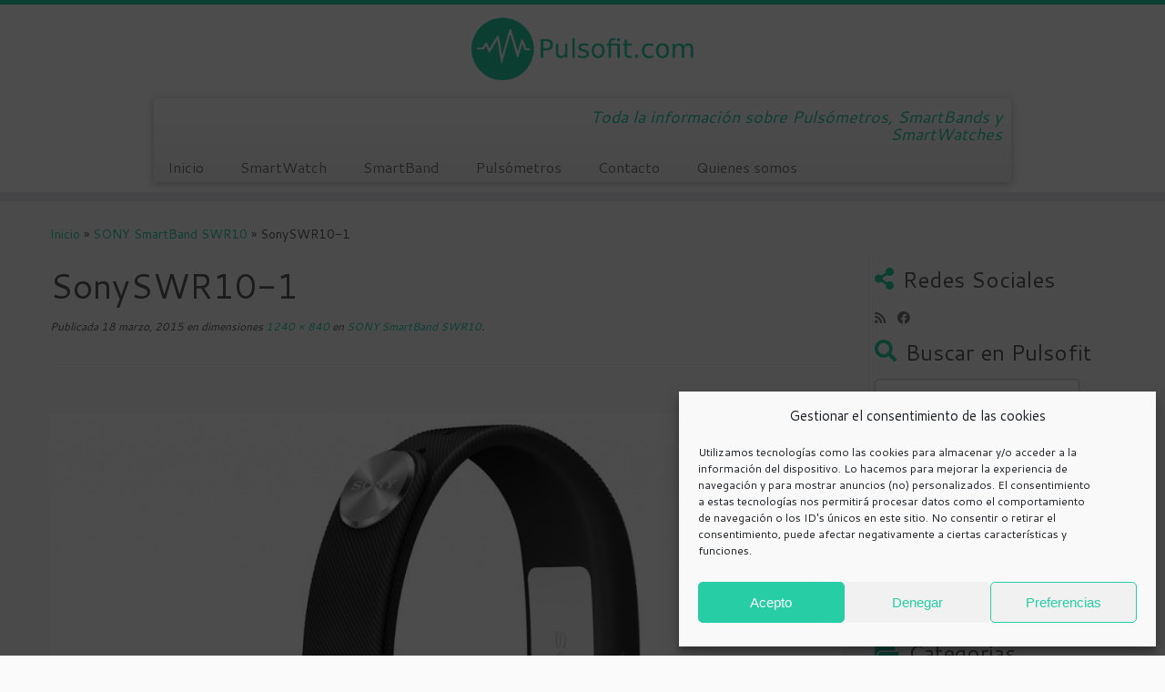

--- FILE ---
content_type: text/html; charset=utf-8
request_url: https://www.google.com/recaptcha/api2/aframe
body_size: 265
content:
<!DOCTYPE HTML><html><head><meta http-equiv="content-type" content="text/html; charset=UTF-8"></head><body><script nonce="tEJuQTwenRbyQO-sD9Kabw">/** Anti-fraud and anti-abuse applications only. See google.com/recaptcha */ try{var clients={'sodar':'https://pagead2.googlesyndication.com/pagead/sodar?'};window.addEventListener("message",function(a){try{if(a.source===window.parent){var b=JSON.parse(a.data);var c=clients[b['id']];if(c){var d=document.createElement('img');d.src=c+b['params']+'&rc='+(localStorage.getItem("rc::a")?sessionStorage.getItem("rc::b"):"");window.document.body.appendChild(d);sessionStorage.setItem("rc::e",parseInt(sessionStorage.getItem("rc::e")||0)+1);localStorage.setItem("rc::h",'1769925979653');}}}catch(b){}});window.parent.postMessage("_grecaptcha_ready", "*");}catch(b){}</script></body></html>

--- FILE ---
content_type: text/css
request_url: https://pulsofit.com/wp-content/themes/customizr-child/style.css?ver=4.4.24
body_size: 266
content:
/*
Theme Name: Customizr-child
Version: 1.0
Description: A child theme of Customizr
Template: customizr
Author: Administrator
*/
/* Your awesome customization starts here */
.amazon-footer{
color:#333;
font-size:12px;
background-color:#FFF;
width:100%;
padding-top:5px;
padding-left:10px;
padding-right:10px;
text-align:center;
margin:auto;
}